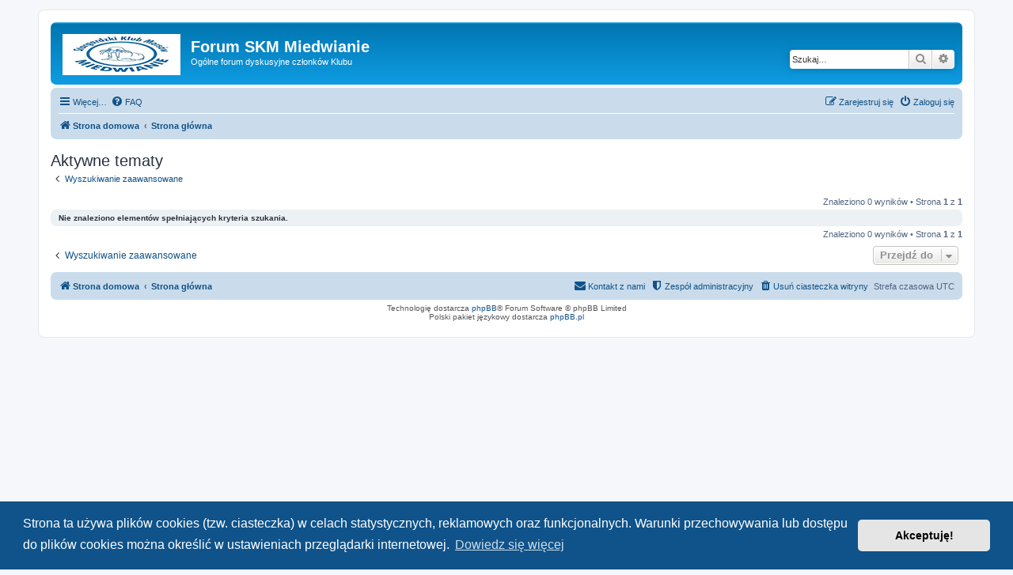

--- FILE ---
content_type: text/html; charset=UTF-8
request_url: http://forum.morsyzmiedwia.pl/search.php?search_id=active_topics&sid=cb2d11773b3352ee1731ff1d1c79e12e
body_size: 3701
content:
<!DOCTYPE html>
<html dir="ltr" lang="pl">
<head>
<meta charset="utf-8" />
<meta http-equiv="X-UA-Compatible" content="IE=edge">
<meta name="viewport" content="width=device-width, initial-scale=1" />

<title>Forum SKM Miedwianie - Aktywne tematy</title>

	<link rel="alternate" type="application/atom+xml" title="Kanał - Forum SKM Miedwianie" href="/app.php/feed?sid=1a987b49d95a8645ca2f89b616a87c46">			<link rel="alternate" type="application/atom+xml" title="Kanał - Nowe tematy" href="/app.php/feed/topics?sid=1a987b49d95a8645ca2f89b616a87c46">				

<!--
	phpBB style name: prosilver
	Based on style:   prosilver (this is the default phpBB3 style)
	Original author:  Tom Beddard ( http://www.subBlue.com/ )
	Modified by:
-->

<link href="./assets/css/font-awesome.min.css?assets_version=2" rel="stylesheet">
<link href="./styles/prosilver/theme/stylesheet.css?assets_version=2" rel="stylesheet">
<link href="./styles/prosilver/theme/pl/stylesheet.css?assets_version=2" rel="stylesheet">



	<link href="./assets/cookieconsent/cookieconsent.min.css?assets_version=2" rel="stylesheet">

<!--[if lte IE 9]>
	<link href="./styles/prosilver/theme/tweaks.css?assets_version=2" rel="stylesheet">
<![endif]-->





</head>
<body id="phpbb" class="nojs notouch section-search ltr ">


<div id="wrap" class="wrap">
	<a id="top" class="top-anchor" accesskey="t"></a>
	<div id="page-header">
		<div class="headerbar" role="banner">
					<div class="inner">

			<div id="site-description" class="site-description">
				<a id="logo" class="logo" href="https://morsyzmiedwia.pl" title="Strona domowa"><span class="site_logo"></span></a>
				<h1>Forum SKM Miedwianie</h1>
				<p>Ogólne forum dyskusyjne członków Klubu</p>
				<p class="skiplink"><a href="#start_here">Przejdź do zawartości</a></p>
			</div>

									<div id="search-box" class="search-box search-header" role="search">
				<form action="./search.php?sid=1a987b49d95a8645ca2f89b616a87c46" method="get" id="search">
				<fieldset>
					<input name="keywords" id="keywords" type="search" maxlength="128" title="Szukaj wg słów kluczowych" class="inputbox search tiny" size="20" value="" placeholder="Szukaj…" />
					<button class="button button-search" type="submit" title="Szukaj">
						<i class="icon fa-search fa-fw" aria-hidden="true"></i><span class="sr-only">Szukaj</span>
					</button>
					<a href="./search.php?sid=1a987b49d95a8645ca2f89b616a87c46" class="button button-search-end" title="Wyszukiwanie zaawansowane">
						<i class="icon fa-cog fa-fw" aria-hidden="true"></i><span class="sr-only">Wyszukiwanie zaawansowane</span>
					</a>
					<input type="hidden" name="sid" value="1a987b49d95a8645ca2f89b616a87c46" />

				</fieldset>
				</form>
			</div>
						
			</div>
					</div>
				<div class="navbar" role="navigation">
	<div class="inner">

	<ul id="nav-main" class="nav-main linklist" role="menubar">

		<li id="quick-links" class="quick-links dropdown-container responsive-menu" data-skip-responsive="true">
			<a href="#" class="dropdown-trigger">
				<i class="icon fa-bars fa-fw" aria-hidden="true"></i><span>Więcej…</span>
			</a>
			<div class="dropdown">
				<div class="pointer"><div class="pointer-inner"></div></div>
				<ul class="dropdown-contents" role="menu">
					
											<li class="separator"></li>
																									<li>
								<a href="./search.php?search_id=unanswered&amp;sid=1a987b49d95a8645ca2f89b616a87c46" role="menuitem">
									<i class="icon fa-file-o fa-fw icon-gray" aria-hidden="true"></i><span>Tematy bez odpowiedzi</span>
								</a>
							</li>
							<li>
								<a href="./search.php?search_id=active_topics&amp;sid=1a987b49d95a8645ca2f89b616a87c46" role="menuitem">
									<i class="icon fa-file-o fa-fw icon-blue" aria-hidden="true"></i><span>Aktywne tematy</span>
								</a>
							</li>
							<li class="separator"></li>
							<li>
								<a href="./search.php?sid=1a987b49d95a8645ca2f89b616a87c46" role="menuitem">
									<i class="icon fa-search fa-fw" aria-hidden="true"></i><span>Szukaj</span>
								</a>
							</li>
					
											<li class="separator"></li>
																			<li>
								<a href="./memberlist.php?mode=team&amp;sid=1a987b49d95a8645ca2f89b616a87c46" role="menuitem">
									<i class="icon fa-shield fa-fw" aria-hidden="true"></i><span>Zespół administracyjny</span>
								</a>
							</li>
																<li class="separator"></li>

									</ul>
			</div>
		</li>

				<li data-skip-responsive="true">
			<a href="/app.php/help/faq?sid=1a987b49d95a8645ca2f89b616a87c46" rel="help" title="Często zadawane pytania" role="menuitem">
				<i class="icon fa-question-circle fa-fw" aria-hidden="true"></i><span>FAQ</span>
			</a>
		</li>
						
			<li class="rightside"  data-skip-responsive="true">
			<a href="./ucp.php?mode=login&amp;sid=1a987b49d95a8645ca2f89b616a87c46" title="Zaloguj się" accesskey="x" role="menuitem">
				<i class="icon fa-power-off fa-fw" aria-hidden="true"></i><span>Zaloguj się</span>
			</a>
		</li>
					<li class="rightside" data-skip-responsive="true">
				<a href="./ucp.php?mode=register&amp;sid=1a987b49d95a8645ca2f89b616a87c46" role="menuitem">
					<i class="icon fa-pencil-square-o  fa-fw" aria-hidden="true"></i><span>Zarejestruj się</span>
				</a>
			</li>
						</ul>

	<ul id="nav-breadcrumbs" class="nav-breadcrumbs linklist navlinks" role="menubar">
						<li class="breadcrumbs">
							<span class="crumb"  itemtype="http://data-vocabulary.org/Breadcrumb" itemscope=""><a href="https://morsyzmiedwia.pl" itemprop="url" data-navbar-reference="home"><i class="icon fa-home fa-fw" aria-hidden="true"></i><span itemprop="title">Strona domowa</span></a></span>
										<span class="crumb"  itemtype="http://data-vocabulary.org/Breadcrumb" itemscope=""><a href="./index.php?sid=1a987b49d95a8645ca2f89b616a87c46" itemprop="url" accesskey="h" data-navbar-reference="index"><span itemprop="title">Strona główna</span></a></span>

								</li>
		
					<li class="rightside responsive-search">
				<a href="./search.php?sid=1a987b49d95a8645ca2f89b616a87c46" title="Wyświetla zaawansowane funkcje wyszukiwania" role="menuitem">
					<i class="icon fa-search fa-fw" aria-hidden="true"></i><span class="sr-only">Szukaj</span>
				</a>
			</li>
			</ul>

	</div>
</div>
	</div>

	
	<a id="start_here" class="anchor"></a>
	<div id="page-body" class="page-body" role="main">
		
		

<h2 class="searchresults-title">Aktywne tematy</h2>

	<p class="advanced-search-link">
		<a class="arrow-left" href="./search.php?sid=1a987b49d95a8645ca2f89b616a87c46" title="Wyszukiwanie zaawansowane">
			<i class="icon fa-angle-left fa-fw icon-black" aria-hidden="true"></i><span>Wyszukiwanie zaawansowane</span>
		</a>
	</p>


	<div class="action-bar bar-top">

	
		
		<div class="pagination">
						Znaleziono 0 wyników
							 &bull; Strona <strong>1</strong> z <strong>1</strong>
					</div>
	</div>


			<div class="panel">
			<div class="inner">
			<strong>Nie znaleziono elementów spełniających kryteria szukania.</strong>
			</div>
		</div>
	

<div class="action-bar bottom">
	
	<div class="pagination">
		Znaleziono 0 wyników
					 &bull; Strona <strong>1</strong> z <strong>1</strong>
			</div>
</div>


<div class="action-bar actions-jump">
		<p class="jumpbox-return">
		<a class="left-box arrow-left" href="./search.php?sid=1a987b49d95a8645ca2f89b616a87c46" title="Wyszukiwanie zaawansowane" accesskey="r">
			<i class="icon fa-angle-left fa-fw icon-black" aria-hidden="true"></i><span>Wyszukiwanie zaawansowane</span>
		</a>
	</p>
	
		<div class="jumpbox dropdown-container dropdown-container-right dropdown-up dropdown-left dropdown-button-control" id="jumpbox">
			<span title="Przejdź do" class="button button-secondary dropdown-trigger dropdown-select">
				<span>Przejdź do</span>
				<span class="caret"><i class="icon fa-sort-down fa-fw" aria-hidden="true"></i></span>
			</span>
		<div class="dropdown">
			<div class="pointer"><div class="pointer-inner"></div></div>
			<ul class="dropdown-contents">
																				<li><a href="./viewforum.php?f=9&amp;sid=1a987b49d95a8645ca2f89b616a87c46" class="jumpbox-sub-link"><span class="spacer"></span> <span>&#8627; &nbsp; Witamy się</span></a></li>
																<li><a href="./viewforum.php?f=2&amp;sid=1a987b49d95a8645ca2f89b616a87c46" class="jumpbox-sub-link"><span class="spacer"></span> <span>&#8627; &nbsp; Ogólne sprawy Klubowe</span></a></li>
																<li><a href="./viewforum.php?f=6&amp;sid=1a987b49d95a8645ca2f89b616a87c46" class="jumpbox-sub-link"><span class="spacer"></span> <span>&#8627; &nbsp; Wyjazdy Klubowe</span></a></li>
																<li><a href="./viewforum.php?f=7&amp;sid=1a987b49d95a8645ca2f89b616a87c46" class="jumpbox-sub-link"><span class="spacer"></span> <span>&#8627; &nbsp; Spotkania klubowe</span></a></li>
																<li><a href="./viewforum.php?f=8&amp;sid=1a987b49d95a8645ca2f89b616a87c46" class="jumpbox-sub-link"><span class="spacer"></span> <span>&#8627; &nbsp; Problemy Forum</span></a></li>
											</ul>
		</div>
	</div>

	</div>

			</div>


<div id="page-footer" class="page-footer" role="contentinfo">
	<div class="navbar" role="navigation">
	<div class="inner">

	<ul id="nav-footer" class="nav-footer linklist" role="menubar">
		<li class="breadcrumbs">
							<span class="crumb"><a href="https://morsyzmiedwia.pl" data-navbar-reference="home"><i class="icon fa-home fa-fw" aria-hidden="true"></i><span>Strona domowa</span></a></span>									<span class="crumb"><a href="./index.php?sid=1a987b49d95a8645ca2f89b616a87c46" data-navbar-reference="index"><span>Strona główna</span></a></span>					</li>
		
				<li class="rightside">Strefa czasowa <span title="UTC">UTC</span></li>
							<li class="rightside">
				<a href="./ucp.php?mode=delete_cookies&amp;sid=1a987b49d95a8645ca2f89b616a87c46" data-ajax="true" data-refresh="true" role="menuitem">
					<i class="icon fa-trash fa-fw" aria-hidden="true"></i><span>Usuń ciasteczka witryny</span>
				</a>
			</li>
												<li class="rightside" data-last-responsive="true">
				<a href="./memberlist.php?mode=team&amp;sid=1a987b49d95a8645ca2f89b616a87c46" role="menuitem">
					<i class="icon fa-shield fa-fw" aria-hidden="true"></i><span>Zespół administracyjny</span>
				</a>
			</li>
									<li class="rightside" data-last-responsive="true">
				<a href="./memberlist.php?mode=contactadmin&amp;sid=1a987b49d95a8645ca2f89b616a87c46" role="menuitem">
					<i class="icon fa-envelope fa-fw" aria-hidden="true"></i><span>Kontakt z nami</span>
				</a>
			</li>
			</ul>

	</div>
</div>

	<div class="copyright">
				Technologię dostarcza <a href="https://www.phpbb.com/">phpBB</a>&reg; Forum Software &copy; phpBB Limited
		<br />Polski pakiet językowy dostarcza <a href="http://www.phpbb.pl/" title="Polska społeczność phpBB">phpBB.pl</a>							</div>

	<div id="darkenwrapper" class="darkenwrapper" data-ajax-error-title="Błąd AJAX" data-ajax-error-text="Twoje żądanie nie zostało przetworzone." data-ajax-error-text-abort="Użytkownik usunął żądanie." data-ajax-error-text-timeout="Upłynął limit czasu żądania. Ponów próbę." data-ajax-error-text-parsererror="Coś się stało podczas przetwarzania żądania i serwer zwrócił nieprawidłową odpowiedź.">
		<div id="darken" class="darken">&nbsp;</div>
	</div>

	<div id="phpbb_alert" class="phpbb_alert" data-l-err="Błąd" data-l-timeout-processing-req="Upłynął limit czasu żądania.">
		<a href="#" class="alert_close">
			<i class="icon fa-times-circle fa-fw" aria-hidden="true"></i>
		</a>
		<h3 class="alert_title">&nbsp;</h3><p class="alert_text"></p>
	</div>
	<div id="phpbb_confirm" class="phpbb_alert">
		<a href="#" class="alert_close">
			<i class="icon fa-times-circle fa-fw" aria-hidden="true"></i>
		</a>
		<div class="alert_text"></div>
	</div>
</div>

</div>

<div>
	<a id="bottom" class="anchor" accesskey="z"></a>
	<img src="./cron.php?cron_type=cron.task.core.tidy_cache&amp;sid=1a987b49d95a8645ca2f89b616a87c46" width="1" height="1" alt="cron" /></div>

<script type="text/javascript" src="./assets/javascript/jquery.min.js?assets_version=2"></script>
<script type="text/javascript" src="./assets/javascript/core.js?assets_version=2"></script>

	<script src="./assets/cookieconsent/cookieconsent.min.js?assets_version=2"></script>
	<script>
		window.addEventListener("load", function(){
			window.cookieconsent.initialise({
				"palette": {
					"popup": {
						"background": "#0F538A"
					},
					"button": {
						"background": "#E5E5E5"
					}
				},
				"theme": "classic",
				"content": {
					"message": "Strona\x20ta\x20u\u017Cywa\x20plik\u00F3w\x20cookies\x20\x28tzw.\x20ciasteczka\x29\x20w\x20celach\x20statystycznych,\x20reklamowych\x20oraz\x20funkcjonalnych.\x20Warunki\x20przechowywania\x20lub\x20dost\u0119pu\x20do\x20plik\u00F3w\x20cookies\x20mo\u017Cna\x20okre\u015Bli\u0107\x20w\x20ustawieniach\x20przegl\u0105darki\x20internetowej.",
					"dismiss": "Akceptuj\u0119\x21",
					"link": "Dowiedz\x20si\u0119\x20wi\u0119cej",
					"href": "http\x3A\x2F\x2Fwszystkoociasteczkach.pl\x2F"
				}
			})});
	</script>


<script type="text/javascript" src="./styles/prosilver/template/forum_fn.js?assets_version=2"></script>
<script type="text/javascript" src="./styles/prosilver/template/ajax.js?assets_version=2"></script>



</body>
</html>
